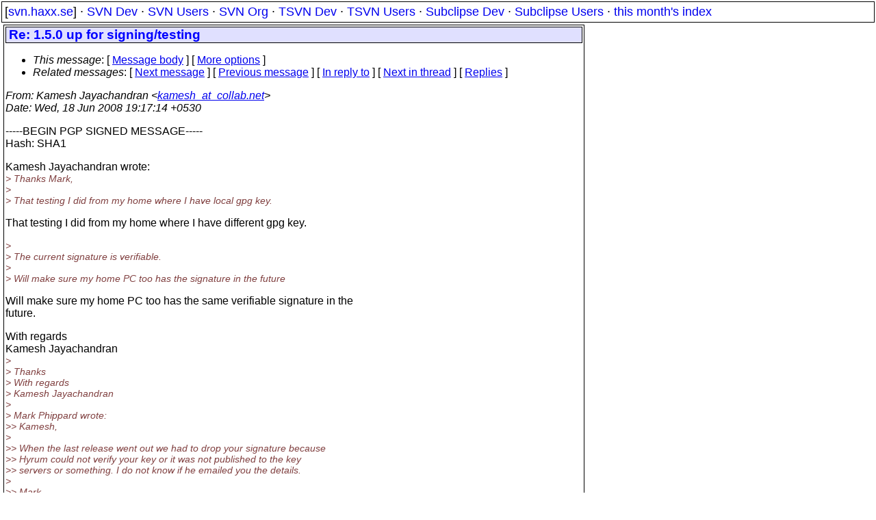

--- FILE ---
content_type: text/html
request_url: https://svn.haxx.se/dev/archive-2008-06/0781.shtml
body_size: 2726
content:
<!DOCTYPE HTML PUBLIC "-//W3C//DTD HTML 4.01 Transitional//EN" "http://www.w3.org/TR/html4/loose.dtd">
<html lang="en">
<head>
<title>Subversion Dev: Re: 1.5.0 up for signing/testing</title>
<link rel="STYLESHEET" type="text/css" href="/svn.css">
</head>
<body>
<div class="topmenu">
[<a href="/">svn.haxx.se</a>] &middot;
<a href="/dev/">SVN Dev</a> &middot;
<a href="/users/">SVN Users</a> &middot;
<a href="/org/">SVN Org</a> &middot;
<a href="/tsvn/">TSVN Dev</a> &middot;
<a href="/tsvnusers/">TSVN Users</a> &middot;
<a href="/subdev/">Subclipse Dev</a> &middot;
<a href="/subusers/">Subclipse Users</a> &middot;
<a href="./">this month's index</a>
</div>
<table><tr valign="top"><td>
<div class="box">


<div class="head">
<h1>Re: 1.5.0 up for signing/testing</h1>
<!-- received="Wed Jun 18 15:48:13 2008" -->
<!-- isoreceived="20080618134813" -->
<!-- sent="Wed, 18 Jun 2008 19:17:14 +0530" -->
<!-- isosent="20080618134714" -->
<!-- name="Kamesh Jayachandran" -->
<!-- email="kamesh_at_collab.net" -->
<!-- subject="Re: 1.5.0 up for signing/testing" -->
<!-- id="485911E2.5010200_at_collab.net" -->
<!-- charset="ISO-8859-1" -->
<!-- inreplyto="48591145.3050001&#64;collab.net" -->
<!-- expires="-1" -->
<map id="navbar" name="navbar">
<ul class="links">
<li>
<dfn>This message</dfn>:
[ <a href="#start" name="options1" id="options1" tabindex="1">Message body</a> ]
 [ <a href="#options2">More options</a> ]
</li>
<li>
<dfn>Related messages</dfn>:
<!-- unext="start" -->
[ <a href="0782.shtml" title="Rui, Guo: &quot;Re: svn commit: r31763 - trunk/subversion/libsvn_wc&quot;">Next message</a> ]
[ <a href="0780.shtml" title="Kamesh Jayachandran: &quot;Re: 1.5.0 up for signing/testing&quot;">Previous message</a> ]
[ <a href="0780.shtml" title="Kamesh Jayachandran: &quot;Re: 1.5.0 up for signing/testing&quot;">In reply to</a> ]
<!-- unextthread="start" -->
[ <a href="0786.shtml" title="Hyrum K. Wright: &quot;Re: 1.5.0 up for signing/testing&quot;">Next in thread</a> ]
 [ <a href="#replies">Replies</a> ]
<!-- ureply="end" -->
</li>
</ul>
</map>
</div>
<!-- body="start" -->
<div class="mail">
<address class="headers">
<span id="from">
<dfn>From</dfn>: Kamesh Jayachandran &lt;<a href="mailto:kamesh_at_collab.net?Subject=Re:%201.5.0%20up%20for%20signing/testing">kamesh_at_collab.net</a>&gt;
</span><br />
<span id="date"><dfn>Date</dfn>: Wed, 18 Jun 2008 19:17:14 +0530</span><br />
</address>
<p>
-----BEGIN PGP SIGNED MESSAGE-----
<br />
Hash: SHA1
<br />
<p><p><p>Kamesh Jayachandran wrote:
<br />
<em class="quotelev1">&gt; Thanks Mark,
</em><br />
<em class="quotelev1">&gt; 
</em><br />
<em class="quotelev1">&gt; That testing I did from my home where I have local gpg key.
</em><br />
<p>That testing I did from my home where I have different gpg key.
<br />
<p><em class="quotelev1">&gt; 
</em><br />
<em class="quotelev1">&gt; The current signature is verifiable.
</em><br />
<em class="quotelev1">&gt; 
</em><br />
<em class="quotelev1">&gt; Will make sure my home PC too has the signature in the future
</em><br />
<p>Will make sure my home PC too has the same verifiable signature in the
<br />
future.
<br />
<p><p>With regards
<br />
Kamesh Jayachandran
<br />
<em class="quotelev1">&gt; 
</em><br />
<em class="quotelev1">&gt; Thanks
</em><br />
<em class="quotelev1">&gt; With regards
</em><br />
<em class="quotelev1">&gt; Kamesh Jayachandran
</em><br />
<em class="quotelev1">&gt; 
</em><br />
<em class="quotelev1">&gt; Mark Phippard wrote:
</em><br />
<em class="quotelev2">&gt;&gt; Kamesh,
</em><br />
<em class="quotelev1">&gt; 
</em><br />
<em class="quotelev2">&gt;&gt; When the last release went out we had to drop your signature because
</em><br />
<em class="quotelev2">&gt;&gt; Hyrum could not verify your key or it was not published to the key
</em><br />
<em class="quotelev2">&gt;&gt; servers or something.  I do not know if he emailed you the details.
</em><br />
<em class="quotelev1">&gt; 
</em><br />
<em class="quotelev2">&gt;&gt; Mark
</em><br />
<em class="quotelev1">&gt; 
</em><br />
<em class="quotelev1">&gt; 
</em><br />
<em class="quotelev2">&gt;&gt; On Wed, Jun 18, 2008 at 9:19 AM, Kamesh Jayachandran &lt;kamesh_at_collab&#46;<!--nospam-->net&gt; wrote:
</em><br />
<em class="quotelev2">&gt;&gt; Hi All,
</em><br />
<em class="quotelev1">&gt; 
</em><br />
<em class="quotelev2">&gt;&gt; I built with the following 'configure line'
</em><br />
<em class="quotelev1">&gt; 
</em><br />
<em class="quotelev2">&gt;&gt; ./configure --prefix=/home/kamesh/svn-1.5.0 --enable-javahl
</em><br />
<em class="quotelev2">&gt;&gt; --with-jdk=/opt/jdk1.5.0_10 --with-swig=/usr/local/swig-1.3.28
</em><br />
<em class="quotelev2">&gt;&gt; --with-berkeley-db=/usr --enable-shared --enable-maintainer-mode
</em><br />
<em class="quotelev2">&gt;&gt; --with-ssl
</em><br />
<em class="quotelev1">&gt; 
</em><br />
<em class="quotelev2">&gt;&gt; I normally used to get couple of warnings in the earlier RCs, while
</em><br />
<em class="quotelev2">&gt;&gt; compiling bundled serf, with this tar ball I did not get any such
</em><br />
<em class="quotelev2">&gt;&gt; warning :).
</em><br />
<em class="quotelev1">&gt; 
</em><br />
<em class="quotelev1">&gt; 
</em><br />
<em class="quotelev2">&gt;&gt; Ran make check * (FS_TYPE=bdb and fsfs)
</em><br />
<em class="quotelev2">&gt;&gt; All tests PASSed.
</em><br />
<em class="quotelev2">&gt;&gt; Ran make svnserveautocheck * (FS_TYPE=bdb and fsfs)
</em><br />
<em class="quotelev2">&gt;&gt; All tests PASSed.
</em><br />
<em class="quotelev2">&gt;&gt; Ran make davautocheck * (FS_TYPE=bdb and fsfs) * (HTTP_LIBRARY=neon).
</em><br />
<em class="quotelev2">&gt;&gt; All tests PASSed.
</em><br />
<em class="quotelev1">&gt; 
</em><br />
<em class="quotelev2">&gt;&gt; Ran make davautocheck * (FS_TYPE=bdb and fsfs) * (HTTP_LIBRARY=serf).
</em><br />
<em class="quotelev2">&gt;&gt; Apart from authz_tests.py tests 1 and 12, rest of the tests have PASSed.
</em><br />
<em class="quotelev1">&gt; 
</em><br />
<em class="quotelev2">&gt;&gt; +1 to release as serf is still experimental.
</em><br />
<em class="quotelev1">&gt; 
</em><br />
<em class="quotelev1">&gt; 
</em><br />
<em class="quotelev1">&gt; 
</em><br />
<em class="quotelev2">&gt;&gt; My signature for subversion-1.5.0.tar.bz2
</em><br />
<em class="quotelev1">&gt; 
</em><br />
<em class="quotelev2">&gt;&gt; - 
</em><br />
<em class="quotelev1">&gt; 
</em><br />
<em class="quotelev1">&gt; ---------------------------------------------------------------------
</em><br />
<em class="quotelev1">&gt; To unsubscribe, e-mail: dev-unsubscribe_at_subversion&#46;<!--nospam-->tigris.org
</em><br />
<em class="quotelev1">&gt; For additional commands, e-mail: dev-help_at_subversion&#46;<!--nospam-->tigris.org
</em><br />
<em class="quotelev3">&gt;&gt;&gt;
</em><br />
<em class="quotelev1">&gt; 
</em><br />
<p>- ---------------------------------------------------------------------
<br />
To unsubscribe, e-mail: dev-unsubscribe_at_subversion&#46;<!--nospam-->tigris.org
<br />
For additional commands, e-mail: dev-help_at_subversion&#46;<!--nospam-->tigris.org
<br />
<p>-----BEGIN PGP SIGNATURE-----
<br />
Version: GnuPG v1.2.6 (GNU/Linux)
<br />
Comment: Using GnuPG with Mozilla - <a href="http://enigmail.mozdev.org">http://enigmail.mozdev.org</a>
<br />
<p>iD8DBQFIWRHi3WHvyO0YTCwRAtEIAKCKkA0dtI6mitTLQ8unW06/OuQoOgCfbvQj
<br />
mLxTOduc7d9xD/Agc6hO3lY=
<br />
=wWf2
<br />
-----END PGP SIGNATURE-----
<br />
<p>---------------------------------------------------------------------
<br />
To unsubscribe, e-mail: dev-unsubscribe_at_subversion&#46;<!--nospam-->tigris.org
<br />
For additional commands, e-mail: dev-help_at_subversion&#46;<!--nospam-->tigris.org
<br />
<span id="received"><dfn>Received on</dfn> 2008-06-18 15:48:13 CEST</span>
</div>
<!-- body="end" -->
<div class="foot">
<map id="navbarfoot" name="navbarfoot" title="Related messages">
<ul class="links">
<li><dfn>This message</dfn>: [ <a href="#start">Message body</a> ]</li>
<!-- lnext="start" -->
<li><dfn>Next message</dfn>: <a href="0782.shtml" title="Next message in the list">Rui, Guo: "Re: svn commit: r31763 - trunk/subversion/libsvn_wc"</a></li>
<li><dfn>Previous message</dfn>: <a href="0780.shtml" title="Previous message in the list">Kamesh Jayachandran: "Re: 1.5.0 up for signing/testing"</a></li>
<li><dfn>In reply to</dfn>: <a href="0780.shtml" title="Message to which this message replies">Kamesh Jayachandran: "Re: 1.5.0 up for signing/testing"</a></li>
<!-- lnextthread="start" -->
<li><dfn>Next in thread</dfn>: <a href="0786.shtml" title="Next message in this discussion thread">Hyrum K. Wright: "Re: 1.5.0 up for signing/testing"</a></li>
<li><a name="replies" id="replies"></a>
<dfn>Reply</dfn>: <a href="0786.shtml" title="Message sent in reply to this message">Hyrum K. Wright: "Re: 1.5.0 up for signing/testing"</a></li>
<!-- lreply="end" -->
</ul>
<ul class="links">
<li><a name="options2" id="options2"></a><dfn>Contemporary messages sorted</dfn>: [ <a href="date.shtml#781" title="Contemporary messages by date">by date</a> ] [ <a href="index.shtml#781" title="Contemporary discussion threads">by thread</a> ] [ <a href="subject.shtml#781" title="Contemporary messages by subject">by subject</a> ] [ <a href="author.shtml#781" title="Contemporary messages by author">by author</a> ] [ <a href="attachment.shtml" title="Contemporary messages by attachment">by messages with attachments</a> ]</li>
</ul>
</map>
</div>
<!-- trailer="footer" -->
</div>
</td><td>
</td></tr></table>
<p>
 This is an archived mail posted to the <a href="/dev/">Subversion Dev</a>
 mailing list.</p>
<p>This site is subject to the Apache <a href="https://privacy.apache.org/policies/privacy-policy-public.html">Privacy Policy</a> and the Apache <a href="https://www.apache.org/foundation/public-archives.html">Public Forum Archive Policy</a>.



</body>
</html>
